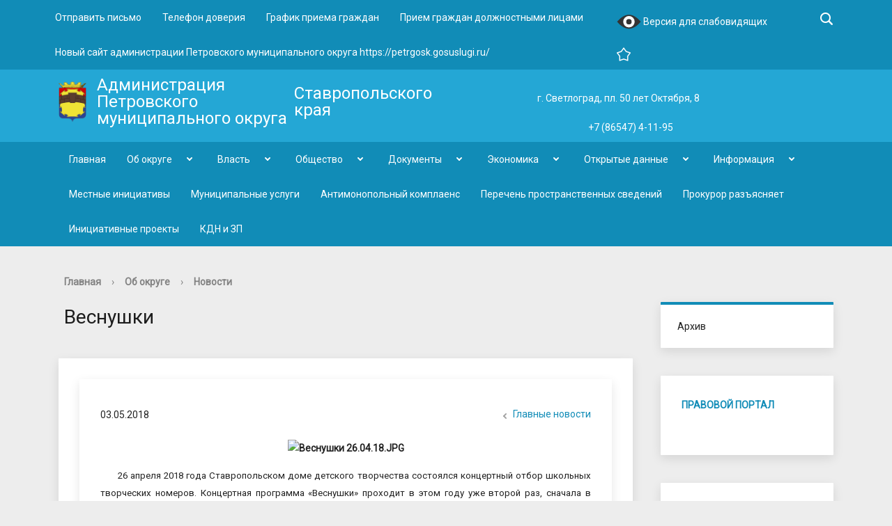

--- FILE ---
content_type: text/html; charset=UTF-8
request_url: http://petrgosk.ru/ob-okruge/novosti/1459/
body_size: 17027
content:

<!DOCTYPE html>
<html>
<head>
	<meta charset="utf-8">
	<title>Веснушки</title>
	<meta http-equiv="X-UA-Compatible" content="IE=edge">
	<meta name="viewport" content="width=device-width, initial-scale=1">
	<meta 
	name="sputnik-verification" 
	content="gBEUTYJkN8MwGhlF"
	/>
	<link rel="icon" href="/bitrix/templates/gos_modern_blue_et/favicon.png">
	<script data-skip-moving="true">
		function loadFont(t,e,n,o){function a(){if(!window.FontFace)return!1;var t=new FontFace("t",'url("data:application/font-woff2,") format("woff2")',{}),e=t.load();try{e.then(null,function(){})}catch(n){}return"loading"===t.status}var r=navigator.userAgent,s=!window.addEventListener||r.match(/(Android (2|3|4.0|4.1|4.2|4.3))|(Opera (Mini|Mobi))/)&&!r.match(/Chrome/);if(!s){var i={};try{i=localStorage||{}}catch(c){}var d="x-font-"+t,l=d+"url",u=d+"css",f=i[l],h=i[u],p=document.createElement("style");if(p.rel="stylesheet",document.head.appendChild(p),!h||f!==e&&f!==n){var w=n&&a()?n:e,m=new XMLHttpRequest;m.open("GET",w),m.onload=function(){m.status>=200&&m.status<400&&(i[l]=w,i[u]=m.responseText,o||(p.textContent=m.responseText))},m.send()}else p.textContent=h}}

		loadFont('OpenSans', '/bitrix/templates/gos_modern_blue_et/opensans.css', '/bitrix/templates/gos_modern_blue_et/opensans-woff2.css');
	</script>

	
	<meta http-equiv="Content-Type" content="text/html; charset=UTF-8" />
<meta name="robots" content="index, follow" />
<meta name="keywords" content="1С-Битрикс, CMS, PHP, bitrix, система управления контентом" />
<meta name="description" content="1С-Битрикс: Управление сайтом" />
<link href="/bitrix/cache/css/et/gos_modern_blue_et/kernel_main/kernel_main.css?158289224036243" type="text/css"   rel="stylesheet" />
<link href="/bitrix/cache/css/et/gos_modern_blue_et/template_381cc66e515c1d36806d5204df65a2b8/template_381cc66e515c1d36806d5204df65a2b8.css?1676028882196063" type="text/css"   data-template-style="true"  rel="stylesheet" />
<script type="text/javascript">if(!window.BX)window.BX={};if(!window.BX.message)window.BX.message=function(mess){if(typeof mess=='object') for(var i in mess) BX.message[i]=mess[i]; return true;};</script>
<script type="text/javascript">(window.BX||top.BX).message({'JS_CORE_LOADING':'Загрузка...','JS_CORE_NO_DATA':'- Нет данных -','JS_CORE_WINDOW_CLOSE':'Закрыть','JS_CORE_WINDOW_EXPAND':'Развернуть','JS_CORE_WINDOW_NARROW':'Свернуть в окно','JS_CORE_WINDOW_SAVE':'Сохранить','JS_CORE_WINDOW_CANCEL':'Отменить','JS_CORE_WINDOW_CONTINUE':'Продолжить','JS_CORE_H':'ч','JS_CORE_M':'м','JS_CORE_S':'с','JSADM_AI_HIDE_EXTRA':'Скрыть лишние','JSADM_AI_ALL_NOTIF':'Показать все','JSADM_AUTH_REQ':'Требуется авторизация!','JS_CORE_WINDOW_AUTH':'Войти','JS_CORE_IMAGE_FULL':'Полный размер'});</script>
<script type="text/javascript">(window.BX||top.BX).message({'LANGUAGE_ID':'ru','FORMAT_DATE':'DD.MM.YYYY','FORMAT_DATETIME':'DD.MM.YYYY HH:MI:SS','COOKIE_PREFIX':'BITRIX_SM','SERVER_TZ_OFFSET':'10800','SITE_ID':'et','SITE_DIR':'/','USER_ID':'','SERVER_TIME':'1768760171','USER_TZ_OFFSET':'0','USER_TZ_AUTO':'Y','bitrix_sessid':'58b5f250eef375e9f170e5e97d73cc63'});</script>


<script type="text/javascript"  src="/bitrix/cache/js/et/gos_modern_blue_et/kernel_main/kernel_main.js?1658238214372479"></script>
<script type="text/javascript">BX.setJSList(['/bitrix/js/main/core/core.js','/bitrix/js/main/core/core_ajax.js','/bitrix/js/main/core/core_window.js','/bitrix/js/main/core/core_popup.js','/bitrix/js/main/utils.js','/bitrix/js/main/core/core_date.js','/bitrix/js/main/json/json2.min.js','/bitrix/js/main/core/core_ls.js','/bitrix/js/main/core/core_tooltip.js','/bitrix/js/main/rating_like.js','/bitrix/js/main/core/core_fx.js','/bitrix/js/main/core/core_timer.js','/bitrix/js/main/dd.js','/bitrix/js/main/session.js','/bitrix/js/main/core/core_dd.js','/bitrix/templates/gos_modern_blue_et/js/-jquery.min.js','/bitrix/templates/gos_modern_blue_et/js/js.cookie.min.js','/bitrix/templates/gos_modern_blue_et/js/jquery.formstyler.min.js','/bitrix/templates/gos_modern_blue_et/js/jquery.matchHeight-min.js','/bitrix/templates/gos_modern_blue_et/js/jquery.mobileNav.min.js','/bitrix/templates/gos_modern_blue_et/js/jquery.tabsToSelect.min.js','/bitrix/templates/gos_modern_blue_et/js/owl.carousel.min.js','/bitrix/templates/gos_modern_blue_et/js/perfect-scrollbar.jquery.min.js','/bitrix/templates/gos_modern_blue_et/js/responsive-tables.js','/bitrix/templates/gos_modern_blue_et/js/special_version.js','/bitrix/templates/gos_modern_blue_et/js/main.js','/bitrix/templates/gos_modern_blue_et/js/cronsoft.js','/bitrix/components/bitrix/search.title/script.js']); </script>
<script type="text/javascript">BX.setCSSList(['/bitrix/js/main/core/css/core.css','/bitrix/js/main/core/css/core_popup.css','/bitrix/js/main/core/css/core_date.css','/bitrix/js/main/core/css/core_tooltip.css','/bitrix/templates/gos_modern_blue_et/special_version.css','/bitrix/templates/gos_modern_blue_et/styles.css','/bitrix/templates/gos_modern_blue_et/template_styles.css']); </script>
<script type="text/javascript">
					(function () {
						"use strict";

						var counter = function ()
						{
							var cookie = (function (name) {
								var parts = ("; " + document.cookie).split("; " + name + "=");
								if (parts.length == 2) {
									try {return JSON.parse(decodeURIComponent(parts.pop().split(";").shift()));}
									catch (e) {}
								}
							})("BITRIX_CONVERSION_CONTEXT_et");

							if (cookie && cookie.EXPIRE >= BX.message("SERVER_TIME"))
								return;

							var request = new XMLHttpRequest();
							request.open("POST", "/bitrix/tools/conversion/ajax_counter.php", true);
							request.setRequestHeader("Content-type", "application/x-www-form-urlencoded");
							request.send(
								"SITE_ID="+encodeURIComponent("et")+
								"&sessid="+encodeURIComponent(BX.bitrix_sessid())+
								"&HTTP_REFERER="+encodeURIComponent(document.referrer)
							);
						};

						if (window.frameRequestStart === true)
							BX.addCustomEvent("onFrameDataReceived", counter);
						else
							BX.ready(counter);
					})();
				</script>



<script type="text/javascript"  src="/bitrix/cache/js/et/gos_modern_blue_et/template_29ef2e2cfcfff6c1df25a41577237c8a/template_29ef2e2cfcfff6c1df25a41577237c8a.js?1582889188214373"></script>
<script type="text/javascript">var _ba = _ba || []; _ba.push(["aid", "97e0e7e45e3a040b712720d67b3d0af7"]); _ba.push(["host", "petrgosk.ru"]); (function() {var ba = document.createElement("script"); ba.type = "text/javascript"; ba.async = true;ba.src = (document.location.protocol == "https:" ? "https://" : "http://") + "bitrix.info/ba.js";var s = document.getElementsByTagName("script")[0];s.parentNode.insertBefore(ba, s);})();</script>



<link href="https://fonts.googleapis.com/css?family=Roboto&amp;subset=cyrillic" rel="stylesheet"> 


<!-- Yandex.Metrika counter -->
<script type="text/javascript" >
   (function(m,e,t,r,i,k,a){m[i]=m[i]||function(){(m[i].a=m[i].a||[]).push(arguments)};
   m[i].l=1*new Date();k=e.createElement(t),a=e.getElementsByTagName(t)[0],k.async=1,k.src=r,a.parentNode.insertBefore(k,a)})
   (window, document, "script", "https://mc.yandex.ru/metrika/tag.js", "ym");

   ym(73580662, "init", {
        clickmap:true,
        trackLinks:true,
        accurateTrackBounce:true,
        webvisor:true
   });
</script>
<noscript><div><img src="https://mc.yandex.ru/watch/73580662" style="position:absolute; left:-9999px;" alt="" /></div></noscript>
<!-- /Yandex.Metrika counter -->



<!-- Global site tag (gtag.js) - Google Analytics -->
<script async src="https://www.googletagmanager.com/gtag/js?id=G-DT5045JQ9L"></script>
<script>
  window.dataLayer = window.dataLayer || [];
  function gtag(){dataLayer.push(arguments);}
  gtag('js', new Date());

  gtag('config', 'G-DT5045JQ9L');
</script>



<!-- Google Tag Manager -->
<script>(function(w,d,s,l,i){w[l]=w[l]||[];w[l].push({'gtm.start':
new Date().getTime(),event:'gtm.js'});var f=d.getElementsByTagName(s)[0],
j=d.createElement(s),dl=l!='dataLayer'?'&l='+l:'';j.async=true;j.src=
'https://www.googletagmanager.com/gtm.js?id='+i+dl;f.parentNode.insertBefore(j,f);
})(window,document,'script','dataLayer','GTM-5MTHMBG');</script>
<!-- End Google Tag Manager -->



</head>

 

<body>





<!-- Google Tag Manager (noscript) -->
<noscript><iframe src="https://www.googletagmanager.com/ns.html?id=GTM-5MTHMBG"
height="0" width="0" style="display:none;visibility:hidden"></iframe></noscript>
<!-- End Google Tag Manager (noscript) -->




<div class="mb-hide"></div>
<div class="body-wrapper clearfix">
    <div class="special-settings">
        <div class="container special-panel-container">
            <div class="content">
                <div class="aa-block aaFontsize">
                    <div class="fl-l">Размер:</div>
                    <a class="aaFontsize-small" data-aa-fontsize="small" href="#" title="Уменьшенный размер шрифта">A</a><!--
				 --><a class="aaFontsize-normal a-current" href="#" data-aa-fontsize="normal" title="Нормальный размер шрифта">A</a><!--
				 --><a class="aaFontsize-big" data-aa-fontsize="big" href="#" title="Увеличенный размер шрифта">A</a>
                </div>
                <div class="aa-block aaColor">
                    Цвет:
                    <a class="aaColor-black a-current" data-aa-color="black" href="#" title="Черным по белому"><span>C</span></a><!--
				 --><a class="aaColor-yellow" data-aa-color="yellow" href="#" title="Желтым по черному"><span>C</span></a><!--
				 --><a class="aaColor-blue" data-aa-color="blue" href="#" title="Синим по голубому"><span>C</span></a>
                </div>

                <div class="aa-block aaImage">
                    Изображения
				<span class="aaImage-wrapper">
					<a class="aaImage-on a-current" data-aa-image="on" href="#">Вкл.</a><!--
					 --><a class="aaImage-off" data-aa-image="off" href="#">Выкл.</a>
				</span>
                </div>
                <span class="aa-block"><a href="/site_et/?set-aa=normal" data-aa-off><i class="icon icon-special-version"></i> Обычная версия сайта</a></span>
            </div>
        </div> <!-- .container special-panel-container -->
    </div> <!-- .special-settings -->

	<header>





		<div class="container container-top-header">
			<div class="content">
				 				<div class="col col-mb-hide col-10 col-dt-10 col-ld-10">
					    <div class="top-header-nav">
        <ul class="">
                                                <li><a href="/pryamaya-svyaz/">Отправить письмо</a></li>
                                                                        <li><a href="/telefon-doveriya/">Телефон доверия</a></li>
                                                                        <li><a href="/grafik-priema-grazhdan/">График приема граждан</a></li>
                                                                        <li><a href="/priem-grazhdan-dolzhnostnymi-litsami">Прием граждан должностными лицами</a></li>
                                                                        <li><a href="https://petrgosk.gosuslugi.ru/">Новый сайт администрации Петровского муниципального округа                https://petrgosk.gosuslugi.ru/</a></li>
                                                </ul>
    </div>
				</div>

				<div class="col col-mb-7 col-2 col-dt-2">
						<span class="aa-hide" itemprop="Copy">
                        <a class="fl-r top-header-link ta-center" href="/site_et/?set-aa=special" data-aa-on><img src="/bitrix/templates/gos_modern_blue_et/eye-icon.svg" width="35" height="35">

                        Версия для слабовидящих</a></span>

						<div class="search-block fl-r">
							<div class="search-button"><i class="icon icon-search" title='Поиск по сайту'></i> <span class="col-mb-hide col-hide col-dt-hide"></span></div>
                            
<div class="container container-search">
    <div class="content">
        <div class="col col-mb-12" id="searchTitle">
	        <form action="/site_et/search/index.php">
                <div class="search-form-block">
                    <i class="icon icon-search-white"></i>
                    <div class="search-close-button"><i class="icon icon-close"></i></div>
                    <div class="ov-h">
                        <input id="title-search-input" class="search-input" type="text" name="q" autocomplete="off">
                    </div>
                </div>
            </form>
            <div class="search-suggestions">
                <a href="#" class="btn btn-cta">Все результаты</a>
            </div>
        </div>
    </div>
</div>

<script>

function JCTitleSearchModern(arParams)
{
	var _this = this;

	this.arParams = {
		'AJAX_PAGE': arParams.AJAX_PAGE,
		'CONTAINER_ID': arParams.CONTAINER_ID,
		'INPUT_ID': arParams.INPUT_ID,
		'MIN_QUERY_LEN': parseInt(arParams.MIN_QUERY_LEN)
	};
	if(arParams.WAIT_IMAGE)
		this.arParams.WAIT_IMAGE = arParams.WAIT_IMAGE;
	if(arParams.MIN_QUERY_LEN <= 0)
		arParams.MIN_QUERY_LEN = 1;

	this.cache = [];
	this.cache_key = null;

	this.startText = '';
	this.currentRow = -1;
	this.RESULT = null;
	this.CONTAINER = null;
	this.INPUT = null;
	this.WAIT = null;

	this.ShowResult = function(result)
	{
		var suggestions = document.getElementsByClassName('search-suggestions');
		suggestions[0].innerHTML = result;
	}

	this.onKeyPress = function(keyCode)
	{
		var tbl = BX.findChild(_this.RESULT, {'tag':'div','class':'search-result'}, true);
		if(!tbl)
			return false;

		var cnt = tbl.rows.length;

		switch (keyCode)
		{
			case 27: // escape key - close search div
				_this.RESULT.style.display = 'none';
				_this.currentRow = -1;
				_this.UnSelectAll();
				return true;

			case 40: // down key - navigate down on search results
				if(_this.RESULT.style.display == 'none')
					_this.RESULT.style.display = 'block';

				var first = -1;
				for(var i = 0; i < cnt; i++)
				{
					if(!BX.findChild(tbl.rows[i], {'class':'title-search-separator'}, true))
					{
						if(first == -1)
							first = i;

						if(_this.currentRow < i)
						{
							_this.currentRow = i;
							break;
						}
						else if(tbl.rows[i].className == 'title-search-selected')
						{
							tbl.rows[i].className = '';
						}
					}
				}

				if(i == cnt && _this.currentRow != i)
					_this.currentRow = first;

				tbl.rows[_this.currentRow].className = 'title-search-selected';
				return true;

			case 38: // up key - navigate up on search results
				if(_this.RESULT.style.display == 'none')
					_this.RESULT.style.display = 'block';

				var last = -1;
				for(var i = cnt-1; i >= 0; i--)
				{
					if(!BX.findChild(tbl.rows[i], {'class':'title-search-separator'}, true))
					{
						if(last == -1)
							last = i;

						if(_this.currentRow > i)
						{
							_this.currentRow = i;
							break;
						}
						else if(tbl.rows[i].className == 'title-search-selected')
						{
							tbl.rows[i].className = '';
						}
					}
				}

				if(i < 0 && _this.currentRow != i)
					_this.currentRow = last;

				tbl.rows[_this.currentRow].className = 'title-search-selected';
				return true;

			case 13: // enter key - choose current search result
				if(_this.RESULT.style.display == 'block')
				{
					for(var i = 0; i < cnt; i++)
					{
						if(_this.currentRow == i)
						{
							if(!BX.findChild(tbl.rows[i], {'class':'title-search-separator'}, true))
							{
								var a = BX.findChild(tbl.rows[i], {'tag':'a'}, true);
								if(a)
								{
									window.location = a.href;
									return true;
								}
							}
						}
					}
				}
				return false;
		}

		return false;
	}

	this.onTimeout = function()
	{
		_this.onChange(function(){
			setTimeout(_this.onTimeout, 500);
		});
	}

	this.onChange = function(callback)
	{
		if(_this.INPUT.value != _this.oldValue && _this.INPUT.value != _this.startText)
		{
			_this.oldValue = _this.INPUT.value;
			if(_this.INPUT.value.length >= _this.arParams.MIN_QUERY_LEN)
			{
				_this.cache_key = _this.arParams.INPUT_ID + '|' + _this.INPUT.value;
				if(_this.cache[_this.cache_key] == null)
				{
					if(_this.WAIT)
					{
						var pos = BX.pos(_this.INPUT);
						var height = (pos.bottom - pos.top)-2;
						_this.WAIT.style.top = (pos.top+1) + 'px';
						_this.WAIT.style.height = height + 'px';
						_this.WAIT.style.width = height + 'px';
						_this.WAIT.style.left = (pos.right - height + 2) + 'px';
						_this.WAIT.style.display = 'block';
					}

					BX.ajax.post(
						_this.arParams.AJAX_PAGE,
						{
							'ajax_call':'y',
							'INPUT_ID':_this.arParams.INPUT_ID,
							'q':_this.INPUT.value,
							'l':_this.arParams.MIN_QUERY_LEN
						},
						function(result)
						{
							_this.cache[_this.cache_key] = result;
							_this.ShowResult(result);
							_this.currentRow = -1;
							_this.EnableMouseEvents();
							if(_this.WAIT)
								_this.WAIT.style.display = 'none';
							if (!!callback)
								callback();
						}
					);
					return;
				}
				else
				{
					_this.ShowResult(_this.cache[_this.cache_key]);
					_this.currentRow = -1;
					_this.EnableMouseEvents();
				}
			}
			else
			{
				_this.RESULT.style.display = 'none';
				_this.currentRow = -1;
				_this.UnSelectAll();
			}
		}
		if (!!callback)
			callback();
	}

	this.UnSelectAll = function()
	{
		var tbl = BX.findChild(_this.RESULT, {'tag':'div','class':'search-result'}, true);
		if(tbl)
		{
			var cnt = tbl.rows.length;
			for(var i = 0; i < cnt; i++)
				tbl.rows[i].className = '';
		}
	}

	this.EnableMouseEvents = function()
	{
		var tbl = BX.findChild(_this.RESULT, {'tag':'div','class':'search-result'}, true);
		if(tbl)
		{
			var cnt = tbl.rows.length;
			for(var i = 0; i < cnt; i++)
				if(!BX.findChild(tbl.rows[i], {'class':'title-search-separator'}, true))
				{
					tbl.rows[i].id = 'row_' + i;
					tbl.rows[i].onmouseover = function (e) {
						if(_this.currentRow != this.id.substr(4))
						{
							_this.UnSelectAll();
							this.className = 'title-search-selected';
							_this.currentRow = this.id.substr(4);
						}
					};
					tbl.rows[i].onmouseout = function (e) {
						this.className = '';
						_this.currentRow = -1;
					};
				}
		}
	}

	this.onFocusLost = function(hide)
	{
		setTimeout(function(){_this.RESULT.style.display = 'none';}, 250);
	}

	this.onFocusGain = function()
	{
		if(_this.RESULT.innerHTML.length)
			_this.ShowResult();
	}

	this.onKeyDown = function(e)
	{
		if(!e)
			e = window.event;

		if (_this.RESULT.style.display == 'block')
		{
			if(_this.onKeyPress(e.keyCode))
				return BX.PreventDefault(e);
		}
	}

	this.Init = function()
	{
		this.CONTAINER = document.getElementById(this.arParams.CONTAINER_ID);
		this.RESULT = document.body.appendChild(document.createElement("DIV"));
		this.RESULT.className = 'search-suggestions';
		this.INPUT = document.getElementById(this.arParams.INPUT_ID);
		this.startText = this.oldValue = this.INPUT.value;
		BX.bind(this.INPUT, 'focus', function() {_this.onFocusGain()});
		BX.bind(this.INPUT, 'blur', function() {_this.onFocusLost()});

		if(BX.browser.IsSafari() || BX.browser.IsIE())
			this.INPUT.onkeydown = this.onKeyDown;
		else
			this.INPUT.onkeypress = this.onKeyDown;

		if(this.arParams.WAIT_IMAGE)
		{
			this.WAIT = document.body.appendChild(document.createElement("DIV"));
			this.WAIT.style.backgroundImage = "url('" + this.arParams.WAIT_IMAGE + "')";
			if(!BX.browser.IsIE())
				this.WAIT.style.backgroundRepeat = 'none';
			this.WAIT.style.display = 'none';
			this.WAIT.style.position = 'absolute';
			this.WAIT.style.zIndex = '1100';
		}

		BX.bind(this.INPUT, 'bxchange', function() {_this.onChange()});
	}

	BX.ready(function (){_this.Init(arParams)});
}

	BX.ready(function(){
		new JCTitleSearchModern({
			'AJAX_PAGE' : '/ob-okruge/novosti/1459/',
			'CONTAINER_ID': 'searchTitle',
			'INPUT_ID': 'title-search-input',
			'MIN_QUERY_LEN': 2
		});
	});
</script>
						</div>
                       
                        <a class="fl-r top-header-link" href="/" rel="sidebar" onclick='add_favorite(a);return false;' title='petrgosk.ru'>
                        <i title='Добавить сайт в избранное' class="icon favorite"></i></a>
					</div>
				</div> <!-- .col col-mb-7 col-2 col-dt-2 -->
			</div> <!-- .content -->
		</div> <!-- .container container-top-header -->

		<div class="container container-white container-blue pt10 pb10">
			<div class="content">
				<div class="col col-mb-12 col-dt-6">
                    <a href="/" class="logo">
                        <img src="/bitrix/templates/gos_modern_blue_et/logo.png" />
                        <div>
	 Администрация Петровского муниципального округа
</div>
<div>
	 Ставропольского края
</div>                    </a>
				</div> <!-- .col col-mb-12 col-dt-6 col-margin-bottom -->
				<div class="col col-mb-12 col-6 col-dt-4 mt20 right">
                    г. Светлоград, пл. 50 лет Октября, 8                    				</div> <!-- .col col-mb-12 col-6 col-dt-3 mt10 col-margin-bottom -->
				<div class="col col-mb-12 col-6 col-dt-2 mt20 right">
                    +7 (86547) 4-11-95                    				</div> <!-- .col col-mb-12 col-6 col-dt-3 mt10 col-margin-bottom -->
			</div> <!-- .content -->
		</div> <!-- .container container-white pt10 -->

		<div class="container container-top-navigation">
			<div class="content">
				<div class="col col-mb-hide col-12">
					<div class="top-nav-block">
                        <ul id="menu2">


    
    

                                            <li>
                    <a href="/" class="root-item">
                        Главная                    </a>
                 </li>
            
    
    

    
    
	                           <li class="parent">
				   <a tabindex="1" href="/ob-okruge/">Об округе</a>
				                       <div class="second-level container">
                                                            <ul class="clearfix second_m">
										        
    
    

    
    

                                            <li>
                    <a href="/ob-okruge/anonsy/" class="">
                        Анонсы                    </a>
                </li>
            
    
    

    
    
	                        <li  class="parent"><a class='' href="/ob-okruge/novosti/">Главные новости<span></span></a>
                <ul class='third_m'>
        
    
    

    
    

                                            <li>
                    <a href="/ob-okruge/novosti/arkhiv/" class="">
                        Архив                    </a>
                </li>
            
    
    

                </ul></li>    
    

                                            <li>
                    <a href="/ob-okruge/obyavleniya/" class="">
                        Объявления                    </a>
                </li>
            
    
    

    
    

                                            <li>
                    <a href="/ob-okruge/novosti-sporta/" class="">
                        Новости спорта                    </a>
                </li>
            
    
    

    
    

                                            <li>
                    <a href="/ob-okruge/obekty-kulturnogo-naslediya/" class="">
                        Объекты культурного наследия                    </a>
                </li>
            
    
    

    
    

                                            <li>
                    <a href="/ob-okruge/istoricheskaya-spravka/" class="">
                        Историческая справка                    </a>
                </li>
            
    
    

    
    

                                            <li>
                    <a href="/ob-okruge/selskie-okruga-poseleniya/" class="">
                        Населенные пункты Петровского городского округа                    </a>
                </li>
            
    
    

    
    

                                            <li>
                    <a href="/ob-okruge/osnovnye-pokazateli/" class="">
                        Основные показатели                    </a>
                </li>
            
    
    

    
    

                                            <li>
                    <a href="/ob-okruge/simvolika/" class="">
                        Символика                    </a>
                </li>
            
    
    

                </ul></li>    
    
	                           <li class="parent">
				   <a tabindex="1" href="/vlast/">Власть</a>
				                       <div class="second-level container">
                                                            <ul class="clearfix second_m">
										        
    
    

    
    
	                        <li class="parent"><a class='' href="/vlast/glava-okruga/">Глава округа<span></span></a>
                <ul class='third_m'>
        
    
    

    
    

                                            <li>
                    <a href="/vlast/glava-okruga/arkhiv/" class="">
                        Архив                    </a>
                </li>
            
    
    

    
    

                                            <li>
                    <a href="/vlast/glava-okruga/doklady-otchety-glavy-okruga.php" class="">
                        Доклады. Отчеты главы округа                    </a>
                </li>
            
    
    

                </ul></li>    
    

                                            <li>
                    <a href="/vlast/zamestiteli-glavy/" class="">
                        Заместители главы                    </a>
                </li>
            
    
    

    
    
	                        <li class="parent"><a class='' href="/vlast/administratsiya-okruga/">Администрация округа<span></span></a>
                <ul class='third_m'>
        
    
    

    
    

                                            <li>
                    <a href="/vlast/administratsiya-okruga/struktura-administratsii/" class="">
                        Структура администрации                    </a>
                </li>
            
    
    

    
    

                                            <li>
                    <a href="/vlast/administratsiya-okruga/otdely-i-upravleniya-administratsii/" class="">
                        Отделы и управления администрации                    </a>
                </li>
            
    
    

    
    

                                            <li>
                    <a href="/vlast/administratsiya-okruga/polnomochiya-zadachi-i-funktsii/" class="">
                        Полномочия, задачи и функции                    </a>
                </li>
            
    
    

    
    

                                            <li>
                    <a href="/vlast/administratsiya-okruga/raspredelenie-obyazannostey/" class="">
                        Распределение обязанностей                    </a>
                </li>
            
    
    

    
    

                                            <li>
                    <a href="/vlast/administratsiya-okruga/podvedomstvennye-organizatsii/" class="">
                        Подведомственные организации                    </a>
                </li>
            
    
    

    
    

                                            <li>
                    <a href="/vlast/administratsiya-okruga/plan-meropriyatiy/" class="">
                        План мероприятий                    </a>
                </li>
            
    
    

                </ul></li>    
    

                                            <li>
                    <a href="/vlast/zasedaniya-administratsii.php" class="">
                        Заседания администрации                    </a>
                </li>
            
    
    

    
    

                                            <li>
                    <a href="/vlast/munitsipalnyy-kontrol/" class="">
                        Муниципальный контроль                    </a>
                </li>
            
    
    

    
    

                                            <li>
                    <a href="/vlast/proverki/" class="">
                        Планы проверок. Результаты проверок                    </a>
                </li>
            
    
    

    
    
	                        <li class="parent"><a class='' href="/vlast/sovet-deputatov/">Совет депутатов <span></span></a>
                <ul class='third_m'>
        
    
    

    
    

                                            <li>
                    <a href="/vlast/sovet-deputatov/provedenie-nezavisimoy-antikorruptsionnoy-ekspertizy" class="">
                        Проведение независимой антикоррупционной экспертизы                    </a>
                </li>
            
    
    

    
    

                                            <li>
                    <a href="/vlast/sovet-deputatov/publichnye-slushaniya-po-proektam-resheniy/" class="">
                        Публичные слушания по проектам решений                    </a>
                </li>
            
    
    

    
    

                                            <li>
                    <a href="/vlast/sovet-deputatov/deputaty/" class="">
                        Депутаты                    </a>
                </li>
            
    
    

    
    

                                            <li>
                    <a href="/vlast/sovet-deputatov/normativnye-pravovye-akty/" class="">
                        Нормативные правовые акты                    </a>
                </li>
            
    
    

    
    

                                            <li>
                    <a href="/vlast/sovet-deputatov/zasedaniya-soveta-deputatov-petrovskogo-gorodskogo-okruga-stavropolskogo-kraya/" class="">
                        Заседания Совета депутатов Петровского городского округа Ставропольского края                    </a>
                </li>
            
    
    

    
    

                                            <li>
                    <a href="/vlast/sovet-deputatov/resheniya-soveta-deputatov-petrovskogo-gorodskogo-okruga-stavropolskogo-kraya/" class="">
                        Решения Совета депутатов Петровского городского округа Ставропольского края                    </a>
                </li>
            
    
    

    
    

                                            <li>
                    <a href="/vlast/sovet-deputatov/antikorruptsionnaya-deyatelnost/" class="">
                        Антикоррупционная деятельность                    </a>
                </li>
            
    
    

    
    

                                            <li>
                    <a href="/vlast/sovet-deputatov/svedeniya-o-dokhodakh/" class="">
                        Сведения о доходах                    </a>
                </li>
            
    
    

    
    

                                            <li>
                    <a href="/vlast/sovet-deputatov/arkhiv/" class="">
                        Архив                    </a>
                </li>
            
    
    

                </ul></li>    
    
	                        <li class="parent"><a class='' href="/vlast/kontrolno-schetnaya-palata/">Контрольно-счетная палата<span></span></a>
                <ul class='third_m'>
        
    
    

    
    

                                            <li>
                    <a href="/vlast/kontrolno-schetnaya-palata/arkhiv/" class="">
                        Архив                    </a>
                </li>
            
    
    

                </ul></li>    
    

                                            <li>
                    <a href="/vlast/otkrytoe-pravitelstvo.php" class="">
                        Открытое правительство                    </a>
                </li>
            
    
    

    
    

                                            <li>
                    <a href="/vlast/territorialnaya-izbiratelnaya-komissiya/" class="">
                        Территориальная избирательная комиссия                    </a>
                </li>
            
    
    

                </ul></li>    
    
	                           <li class="parent">
				   <a tabindex="1" href="/obshchestvo/">Общество</a>
				                       <div class="second-level container">
                                                            <ul class="clearfix second_m">
										        
    
    

    
    
	                        <li class="parent"><a class='' href="/obshchestvo/sotsialnaya-sfera/">Социальная сфера<span></span></a>
                <ul class='third_m'>
        
    
    

    
    

                                            <li>
                    <a href="/obshchestvo/sotsialnaya-sfera/voenno-patrioticheskoe-vospitanie/" class="">
                        Военно-патриотическое воспитание                    </a>
                </li>
            
    
    

    
    

                                            <li>
                    <a href="/obshchestvo/sotsialnaya-sfera/sotsialnaya-zashchita-naseleniya/" class="">
                        Социальная защита населения. Охрана труда                    </a>
                </li>
            
    
    

    
    

                                            <li>
                    <a href="/obshchestvo/sotsialnaya-sfera/sotsialnoe-partnyerstvo.php" class="">
                        Социальное партнёрство                    </a>
                </li>
            
    
    

    
    

                                            <li>
                    <a href="/obshchestvo/koordinatsionnye-i-soveshchatelnye-organy/komissiya-po-delam-nesovershennoletnikh-pgo/index.php" class="">
                        Комиссия по делам несовершеннолетних                    </a>
                </li>
            
    
    

    
    

                                            <li>
                    <a href="/obshchestvo/sotsialnaya-sfera/molodezhnaya-politika/" class="">
                        Молодежная политика                    </a>
                </li>
            
    
    

    
    

                                            <li>
                    <a href="/obshchestvo/sotsialnaya-sfera/vserossiyskiy-konkurs-goroda-dlya-detey/" class="">
                        Всероссийский конкурс "Города для детей"                    </a>
                </li>
            
    
    

    
    

                                            <li>
                    <a href="/obshchestvo/sotsialnaya-sfera/realizatsiya-innovatsionnogo-sotsialnogo-proekta-vmeste/" class="">
                        Реализация инновационного социального проекта "Вместе"                    </a>
                </li>
            
    
    

    
    

                                            <li>
                    <a href="/obshchestvo/sotsialnaya-sfera/sportivnaya-zhizn/" class="">
                        Спортивная жизнь                    </a>
                </li>
            
    
    

    
    

                                            <li>
                    <a href="/obshchestvo/sotsialnaya-sfera/obshchestvennyy-sovet/" class="">
                        Общественный совет                    </a>
                </li>
            
    
    

    
    

                                            <li>
                    <a href="/obshchestvo/sotsialnaya-sfera/zdravookhranenie/" class="">
                        Здравоохранение                    </a>
                </li>
            
    
    

    
    

                                            <li>
                    <a href="/obshchestvo/sotsialnaya-sfera/obrazovanie/" class="">
                        Образование                    </a>
                </li>
            
    
    

    
    

                                            <li>
                    <a href="/obshchestvo/sotsialnaya-sfera/kultura/" class="">
                        Культура                    </a>
                </li>
            
    
    

    
    

                                            <li>
                    <a href="/obshchestvo/sotsialnaya-sfera/upolnomochennyy-po-pravam-rebenka/" class="">
                        Уполномоченный по правам ребенка                    </a>
                </li>
            
    
    

    
    

                                            <li>
                    <a href="/obshchestvo/sotsialnaya-sfera/vserossiyskaya-perepis-2021g/" class="">
                        Всероссийская перепись - 2021                    </a>
                </li>
            
    
    

    
    

                                            <li>
                    <a href="/obshchestvo/sotsialnaya-sfera/voprosy-i-predlozheniya-po-problemam-protivodeystviya-nezakonnomu-oborotu-i-potrebleniyu-narkotikov/" class="">
                        Вопросы и предложения по проблемам противодействия незаконному обороту и потреблению наркотиков                    </a>
                </li>
            
    
    

                </ul></li>    
    

                                            <li>
                    <a href="/obshchestvo/bezopasnost/" class="">
                        Безопасность. Защита от ЧС                    </a>
                </li>
            
    
    

    
    

                                            <li>
                    <a href="/obshchestvo/kadrovoe-obespechenie/" class="">
                        Кадровое обеспечение                    </a>
                </li>
            
    
    

    
    

                                            <li>
                    <a href="/obshchestvo/pravovoe-obespechenie/" class="">
                        Правовое обеспечение                    </a>
                </li>
            
    
    

    
    

                                            <li>
                    <a href="/obshchestvo/koordinatsionnye-i-soveshchatelnye-organy/" class="">
                        Координационные и совещательные органы                    </a>
                </li>
            
    
    

    
    

                                            <li>
                    <a href="/obshchestvo/formirovanie-sovremennoy-gorodskoy-sredy/" class="">
                        Формирование современной городской среды                    </a>
                </li>
            
    
    

    
    

                                            <li>
                    <a href="/obshchestvo/dorogi-i-transport/" class="">
                        Дороги и транспорт                    </a>
                </li>
            
    
    

    
    

                                            <li>
                    <a href="/obshchestvo/arkhitektura-i-gradostroitelstvo/" class="">
                        Архитектура и градостроительство                    </a>
                </li>
            
    
    

    
    

                                            <li>
                    <a href="/obshchestvo/zhkkh-/" class="">
                        Муниципальное хозяйство                    </a>
                </li>
            
    
    

    
    

                                            <li>
                    <a href="/obshchestvo/selskoe-khozyaystvo/" class="">
                        Сельское хозяйство. Охрана окружающей среды                    </a>
                </li>
            
    
    

    
    

                                            <li>
                    <a href="/obshchestvo/zhilishchnyy-uchet-stroitelstvo-munitsipalnyy-kontrol/" class="">
                        Жилищный учет, строительство, контроль                    </a>
                </li>
            
    
    

    
    

                                            <li>
                    <a href="/obshchestvo/meropriyatiya-po-ranee-uchtennym-obektam-nedvizhimosti/" class="">
                        Мероприятия по ранее учтенным объектам недвижимости                    </a>
                </li>
            
    
    

    
    

                                            <li>
                    <a href="/obshchestvo/arkhivnoe-delo-/" class="">
                        Архивное дело...                    </a>
                </li>
            
    
    

    
    

                                            <li>
                    <a href="/obshchestvo/opeka-popechitelstvo.php" class="">
                        Опека, попечительство                    </a>
                </li>
            
    
    

    
    

                                            <li>
                    <a href="/obshchestvo/zemlya-i-imushchestvo/" class="">
                        Земля и имущество                    </a>
                </li>
            
    
    

    
    

                                            <li>
                    <a href="/obshchestvo/obshchestvennye-organizatsii/" class="">
                        Общественные организации                    </a>
                </li>
            
    
    

    
    

                                            <li>
                    <a href="/obshchestvo/doska-pocheta/" class="">
                        Доска почета                    </a>
                </li>
            
    
    

    
    

                                            <li>
                    <a href="/obshchestvo/informatsionnye-sistemy/" class="">
                        Информационные системы                    </a>
                </li>
            
    
    

                </ul></li>    
    
	                           <li class="parent">
				   <a tabindex="1" href="/dokumenty/">Документы</a>
				                       <div class="second-level container">
                                                            <ul class="clearfix second_m">
										        
    
    

    
    

                                            <li>
                    <a href="/dokumenty/ustav/" class="">
                        Устав                    </a>
                </li>
            
    
    

    
    

                                            <li>
                    <a href="/dokumenty/polozheniya/" class="">
                        Положения                    </a>
                </li>
            
    
    

    
    

                                            <li>
                    <a href="/dokumenty/reglament-administratsii-okruga/" class="">
                        Регламент администрации                    </a>
                </li>
            
    
    

    
    

                                            <li>
                    <a href="/dokumenty/personalnye-dannye-polozhenie/" class="">
                        Персональные данные                    </a>
                </li>
            
    
    

    
    

                                            <li>
                    <a href="/dokumenty/spetsialnaya-otsenka-usloviy-truda-/" class="">
                        Специальная оценка условий труда                    </a>
                </li>
            
    
    

    
    

                                            <li>
                    <a href="/dokumenty/postanovleniya/" class="">
                        Постановления                    </a>
                </li>
            
    
    

    
    

                                            <li>
                    <a href="/dokumenty/rasporyazheniya/" class="">
                        Распоряжения                    </a>
                </li>
            
    
    

    
    

                                            <li>
                    <a href="/dokumenty/proekty/" class="">
                        Проекты. Антикоррупционная экспертиза                    </a>
                </li>
            
    
    

    
    

                                            <li>
                    <a href="/dokumenty/resheniya/" class="">
                        Решения                    </a>
                </li>
            
    
    

    
    

                                            <li>
                    <a href="/dokumenty/nezavisimaya-ekspertiza-proektov-npa/" class="">
                        Независимая экспертиза проектов НПА                    </a>
                </li>
            
    
    

    
    

                                            <li>
                    <a href="/dokumenty/obshchestvennye-obsuzhdeniya-proektov-strategicheskogo-planirovaniya/" class="">
                        Общественные обсуждения проектов документов стратегического планирования                    </a>
                </li>
            
    
    

    
    

                                            <li>
                    <a href="/dokumenty/obshchestvennye-obsuzhdeniya-proektov-programm-profilaktiki-riskov-prichineniya-vreda-ushcherba-okhr/" class="">
                        Общественные обсуждения проектов программ профилактики рисков причинения вреда (ущерба) охраняемым законом ценностям                    </a>
                </li>
            
    
    

    
    

                                            <li>
                    <a href="/dokumenty/obshchestvennye-obsuzhdeniya-proektov-normativno-pravovykh-aktov-ob-utverzhdenii-form-proverochnykh-/" class="">
                        Общественные обсуждения проектов нормативно правовых актов об утверждении форм проверочных листов                    </a>
                </li>
            
    
    

    
    

                                            <li>
                    <a href="/dokumenty/otsenka-reguliruyushchego-vozdeystviya-i-ekspertiza-npa/" class="">
                        Оценка регулирующего воздействия и экспертиза НПА                    </a>
                </li>
            
    
    

    
    

                                            <li>
                    <a href="/dokumenty/poryadok-obzhalovaniya-pravovykh-aktov-i-inykh-resheniy/" class="">
                        Порядок обжалования правовых актов и иных решений                    </a>
                </li>
            
    
    

    
    

                                            <li>
                    <a href="/dokumenty/tipichnye-narusheniya-zakonodatelstva/" class="">
                        Типичные нарушения законодательства                    </a>
                </li>
            
    
    

    
    

                                            <li>
                    <a href="/dokumenty/deloproizvodstvo/" class="">
                        Делопроизводство                    </a>
                </li>
            
    
    

                </ul></li>    
    
	                           <li class="parent">
				   <a tabindex="1" href="/ekonomika/">Экономика</a>
				                       <div class="second-level container">
                                                            <ul class="clearfix second_m">
										        
    
    

    
    

                                            <li>
                    <a href="/ekonomika/ekonomicheskoe-razvitie/" class="">
                        Экономическое развитие                    </a>
                </li>
            
    
    

    
    

                                            <li>
                    <a href="/ekonomika/investitsionnaya-politika/" class="">
                        Инвестиционный портал / Investment portal                    </a>
                </li>
            
    
    

    
    

                                            <li>
                    <a href="/ekonomika/munitsipalnye-zakupki/" class="">
                        Муниципальные закупки                    </a>
                </li>
            
    
    

    
    

                                            <li>
                    <a href="/ekonomika/antimonopolnyy-komplaens/" class="">
                        Антимонопольный комплаенс                    </a>
                </li>
            
    
    

    
    

                                            <li>
                    <a href="/ekonomika/upravlenie-finansami/" class="">
                        Управление финансами                    </a>
                </li>
            
    
    

    
    

                                            <li>
                    <a href="/ekonomika/maloe-i-srednee-predprinimatelstvo/" class="">
                        Развитие предпринимательства, торговли и потребительского рынка                    </a>
                </li>
            
    
    

    
    

                                            <li>
                    <a href="/ekonomika/maloe-i-srednee-predprinimatelstvo/informatsionnaya-podderzhka/index.php" class="">
                        Информационная поддержка субъектов малого и среднего предпринимательства                    </a>
                </li>
            
    
    

    
    

                                            <li>
                    <a href="/ekonomika/imushchestvennaya-podderzhka-/" class="">
                        Имущественная поддержка субъектов малого и среднего предпринимательства                    </a>
                </li>
            
    
    

    
    
	                        <li class="parent"><a class='' href="/ekonomika/razvitie-konkurentsii/">Развитие конкуренции<span></span></a>
                <ul class='third_m'>
        
    
    

    
    

                                            <li>
                    <a href="/ekonomika/razvitie-konkurentsii/normativno-pravovaya-baza/" class="">
                        Нормативно-правовая база                    </a>
                </li>
            
    
    

    
    

                                            <li>
                    <a href="/ekonomika/razvitie-konkurentsii/informatsionnye-dokumenty/" class="">
                        Внедрение стандарта развития конкуренции                    </a>
                </li>
            
    
    

    
    

                                            <li>
                    <a href="/ekonomika/razvitie-konkurentsii/gospodderzhka-malogo-i-srednego-biznesa/" class="">
                        Информация о деятельности по содействию развитию конкуренции                    </a>
                </li>
            
    
    

                </ul></li>    
    

                                            <li>
                    <a href="/ekonomika/turizm/" class="">
                        Туризм                    </a>
                </li>
            
    
    

                </ul></li>    
    
	                           <li class="parent">
				   <a tabindex="1" href="/otkrytye-dannye/">Открытые данные</a>
				                       <div class="second-level container">
                                                            <ul class="clearfix second_m">
										        
    
    

    
    

                                            <li>
                    <a href="/otkrytye-dannye/arkhiv/" class="">
                        Архив                    </a>
                </li>
            
    
    

                </ul></li>    
    
	                           <li class="parent">
				   <a tabindex="1" href="/informatsiya/">Информация</a>
				                       <div class="second-level container">
                                                            <ul class="clearfix second_m">
										        
    
    

    
    

                                            <li>
                    <a href="/informatsiya/ob-okruge/" class="">
                        Об округе                    </a>
                </li>
            
    
    

    
    

                                            <li>
                    <a href="/informatsiya/gostinitsy-okruga.php" class="">
                        Гостиницы округа                    </a>
                </li>
            
    
    

    
    

                                            <li>
                    <a href="/informatsiya/smi/" class="">
                        СМИ                    </a>
                </li>
            
    
    

    
    

                                            <li>
                    <a href="/informatsiya/kontakty/" class="">
                        Контакты                    </a>
                </li>
            
    
    

    
    

                                            <li>
                    <a href="/informatsiya/plan-meropriyatiy/" class="">
                        План мероприятий                    </a>
                </li>
            
    
    

    
    

                                            <li>
                    <a href="/informatsiya/sotsialnye-seti/" class="">
                        Социальные сети                    </a>
                </li>
            
    
    

    
    

                                            <li>
                    <a href="/informatsiya/o-perekhode-na-tsifrovoe-televidenie/" class="">
                        О переходе на цифровое телевидение                    </a>
                </li>
            
    
    

    
    

                                            <li>
                    <a href="/informatsiya/finansovaya-gramotnost-naseleniya/" class="">
                        Финансовая грамотность                    </a>
                </li>
            
    
    

    
    

                                            <li>
                    <a href="/informatsiya/informatsiya-dlya-grazhdan-osvobodivshikhsya-iz-mest-lisheniya-svobody/" class="">
                        Информация для граждан, освободившихся из мест лишения свободы                    </a>
                </li>
            
    
    

    
    

                                            <li>
                    <a href="/informatsiya/petrovskiy-mezhrayonnyy-sledstvennyy-otdel-/" class="">
                        Петровский межрайонный следственный отдел                    </a>
                </li>
            
    
    

    
    

                                            <li>
                    <a href="/informatsiya/mezhrayonnaya-ifns-3-po-sk-informiruet/" class="">
                        Межрайонная ИФНС № 3 по СК информирует                    </a>
                </li>
            
    
    

    
    

                                            <li>
                    <a href="/informatsiya/prokuratura-informiruet/" class="">
                        Прокурор разъясняет. Прокуратура информирует                    </a>
                </li>
            
    
    

    
    

                                            <li>
                    <a href="/informatsiya/kalendar-sobytiy.php" class="">
                        Календарь государственных праздников                    </a>
                </li>
            
    
    

    
    

                                            <li>
                    <a href="/informatsiya/roskomnadzor-informiruet" class="">
                        Роскомнадзор информирует                    </a>
                </li>
            
    
    

    
    

                                            <li>
                    <a href="/informatsiya/sud-informiruet/" class="">
                        Суд информирует                    </a>
                </li>
            
    
    

                </ul></li>    
    

                                            <li>
                    <a href="/novyy-razdel/" class="root-item">
                        Местные инициативы                    </a>
                 </li>
            
    
    

    
    

                                            <li>
                    <a href="/gosuslugi/gosuslugi-eto-prosto.php" class="root-item">
                        Муниципальные услуги                    </a>
                 </li>
            
    
    

    
    

                                            <li>
                    <a href="/ekonomika/antimonopolnyy-komplaens/" class="root-item">
                        Антимонопольный комплаенс                    </a>
                 </li>
            
    
    

    
    

                                            <li>
                    <a href="/perechen-prostranstvennykh-svedeniy/" class="root-item">
                        Перечень пространственных сведений                    </a>
                 </li>
            
    
    

    
    

                                            <li>
                    <a href="/informatsiya/prokuratura-informiruet/index.php" class="root-item">
                        Прокурор разъясняет                    </a>
                 </li>
            
    
    

    
    

                                            <li>
                    <a href="/initsiativnye-proekty/" class="root-item">
                        Инициативные проекты                    </a>
                 </li>
            
    
    

    
    

                                            <li>
                    <a href="/obshchestvo/koordinatsionnye-i-soveshchatelnye-organy/komissiya-po-delam-nesovershennoletnikh-pgo/index.php" class="root-item">
                        КДН и ЗП                    </a>
                 </li>
            
    
    


</ul>
<div class="menu-clear-left"></div>
					</div> <!-- .top-nav-block -->
				</div> <!-- .col col-mb-hide col-12 -->
			</div>
		</div> <!-- .container container-top-navigation -->

</header>

	
	<div class="container container-main col-margin-top col-margin-bottom">
		<div class="content">












			<div class="col col-mb-12 col-9">
				

				
				<div class="content">

					<div class="col col-12"><div class="breadcrumb"><ul><li><a href="/" title="Главная">Главная</a></li><li><span class="crumb_marker">&rsaquo;</span></li><li><a href="/ob-okruge/" title="Об округе">Об округе</a></li><li><span class="crumb_marker">&rsaquo;</span></li><li><a href="/ob-okruge/novosti/" title="Новости">Новости</a></li></ul></div></div>						<div class="col col-mb-12 col-margin-bottom">
							<h1>Веснушки</h1>
						</div>
				</div>

                <div class="white-box padding-box">                












					<div class='white-box padding-box'>
<div class="news-detail">
    <div class="news-item">
        <div class="clearfix">
            <div class="news-item-date fl-l mt10">03.05.2018</div>            <div class="fl-r"><a href="/ob-okruge/novosti/" class="btn btn-link"><i class="icon icon-arrow-left"></i>Главные новости</a></div>
        </div>
        <div class="news-item-text clearfix">
            			
                            <p><p align="center" style="text-align: center;">
 <a title="Веснушки 26.04.18.JPG" href="/upload/medialibrary/692/Веснушки%2026.04.18.JPG"><img width="454" height="341" title="Веснушки 26.04.18.JPG" alt="Веснушки 26.04.18.JPG" src="/upload/medialibrary/692/Веснушки%2026.04.18.JPG"></a>
</p>
<p align="center" style="text-align: justify;">
	&nbsp;<span style="font-size: 10pt;">&nbsp;&nbsp;&nbsp;&nbsp; 26 апреля 2018 года Ставропольском доме детского творчества состоялся концертный отбор школьных творческих номеров. Концертная программа «Веснушки» проходит в этом году уже второй раз, сначала в каждом муниципальном районе и городском округе (в целях отбора лучших номеров для участия в краевом этапе). </span>
</p>
<span style="font-size: 10pt;"> </span>
<p align="center" style="text-align: justify;">
	<span style="font-size: 10pt;">
	&nbsp;&nbsp;&nbsp;&nbsp;&nbsp; &nbsp;Отобранные сегодня номера будут представлены в ходе предстоящего гала-концерта. В отборочном концерте свои таланты продемонстрировали 5 творческих коллективов из Петровского городского округа. Концертные номера были разделены по жанрам на 2 основные площадки. Ребята из Петровского городского округа выступали в музыкальном жанре, танцевальном и оригинальном. Все выступления были достойны высокой оценки, определить лучших – стало нелегкой задачей. Подведение итогов и церемонию награждения участников решено перенести на другой день. Пока все коллективы ждут результатов, желаем им терпения и побед! </span>
</p>
<span style="font-size: 10pt;"> </span>
<p style="text-align: justify;">
	<span style="font-size: 10pt;"> </span>
</p>
<span style="font-size: 10pt;"> </span>
<p style="text-align: justify;">
	<span style="font-size: 10pt;"> </span>
</p>
<span style="font-size: 10pt;"> </span>
<p style="text-align: justify;">
	<span style="font-size: 10pt;"> </span>
</p>
<span style="font-size: 10pt;"> </span>
<p style="text-align: justify;">
	<span style="font-size: 10pt;">
	Автор статьи и фото София Нагорная </span>
</p></p>
            
            
            
            
        </div>
    </div>
</div><br></div>

</div> <!-- .col col-mb-12 col-9 col-margin-bottom -->


</div>
                                
            
		



		<div class="col col-mb-12 col-3 col-margin-bottom">
					    <div class="white-box col-margin primary-border-box clearfix">
        <div class="sidebar-nav">
            <ul>


                                                                                <li><a   href="/ob-okruge/novosti/arkhiv/">
                                							Архив                                            </a></li>
                                                                                    </ul>
        </div>
    </div>

					

					<div class="col-margin left-image-b-block">
					<!--'start_frame_cache_y0XwfU'-->

<a href="/bitrix/rk.php?id=13&amp;site_id=et&amp;event1=banner&amp;event2=click&amp;event3=1+%2F+%5B13%5D+%5BBOTTOM%5D+%D0%9F%D1%80%D0%B0%D0%B2%D0%BE%D0%B2%D0%BE%D0%B9+%D0%BF%D0%BE%D1%80%D1%82%D0%B0%D0%BB&amp;goto=http%3A%2F%2Fpravo.minjust.ru&amp;af=38ec91202347c07d9aaa8ac60633d8a9" class="col-margin white-box padding-box ta-center d-b">
        <div class="h3">Правовой портал</div>
<img src="/upload/rk/588/3.png" alt="">
        <b class="d-b text-primary"></b>
    </a>
    

<a href="/bitrix/rk.php?id=14&amp;site_id=et&amp;event1=banner&amp;event2=click&amp;event3=1+%2F+%5B14%5D+%5BBOTTOM%5D+%D0%9F%D0%B5%D1%82%D1%80%D0%BE%D0%B2%D1%81%D0%BA%D0%B0%D1%8F+%D0%B7%D0%B5%D0%BC%D0%BB%D1%8F+-+%D1%82%D0%B5%D1%80%D1%80%D0%B8%D1%82%D0%BE%D1%80%D0%B8%D1%8F+%D0%B2%D0%BE%D0%B7%D0%BC%D0%BE%D0%B6%D0%BD%D0%BE%D1%81%D1%82%D0%B5%D0%B9+%D0%B8+%D0%B4%D0%BE%D1%81%D1%82%D0%B8%D0%B6%D0%B5%D0%BD%D0%B8%D0%B9&amp;goto=https%3A%2F%2Frutube.ru%2Fvideo%2Fprivate%2F6efb2872408a4310ac0634c3ee5b5adb%2F%3Fp%3DFEm1q_-iIXlNj0YpM2Roww&amp;af=2721d22f59c24f735f9ff0576b171b1a" class="col-margin white-box padding-box ta-center d-b">
        <div class="h3">Петровская земля - территория возможностей и достижений</div>
<img src="/upload/rk/e1e/Рисунок2.png" alt="Петровская земля - территория возможностей и достижений">
        <b class="d-b text-primary"></b>
    </a>
    <!--'end_frame_cache_y0XwfU'-->                    </div>





                </div> <!-- .col col-mb-12 col-3 col-margin-bottom -->
        </div> <!-- .content -->
    </div> <!-- .container container-main col-margin-top -->

</div> <!-- .body-wrapper clearfix -->

<div class="footer-wrapper">
	<footer class="container container-footer">




 <div class="content footer-menu-content">


<div class="col col-mb-9 col-9">


                                                                    <div class="col col-mb-12 col-4">
                        <ul>
                            <li class="col-margin-bottom">
                                <div class="h4">Интерактивные порталы</div>
                                    <ul>
                                                                                                            <li><a target='_blank' href="http://www.dumask.ru/">Совет депутатов</a></li>
                                                                                                            <li><a target='_blank' href="http://www.stavropol.izbirkom.ru/">Территориальная избирательная комиссия</a></li>
                                                                                                            <li><a target='_blank' href="http://fppsk.ru/ru/">Поддержка предпринимательства</a></li>
                                                                                                            <li><a target='_blank' href="http://www.stavinvest.ru/?page=Formi-gosudarstvennoy-podderzhki-malogo-i-srednego-biznesa">Господдержка малого и среднего бизнеса</a></li>
                                                                                                            <li><a  href="http://portal.stavinvest.ru/">Инвестиционный портал Ставрополья</a></li>
                                                                            </ul></li></ul></div>
                                                            <div class="col col-mb-12 col-4">
                        <ul>
                            <li class="col-margin-bottom">
                                <div class="h4">Посетителям сайта</div>
                                    <ul>
                                                                                                            <li><a  href="/posetitelyam-sayta/kontaktnaya-informatsiya/"></a></li>
                                                                                                            <li><a  href="/posetitelyam-sayta/karta-sayta/">Карта сайта</a></li>
                                                                                                            <li><a target='_blank' href="">Старая версия сайта</a></li>
                                                                                                            <li><a  href="https://rutube.ru/video/private/6efb2872408a4310ac0634c3ee5b5adb/?p=FEm1q_-iIXlNj0YpM2Roww">Видео о Петровской земле</a></li>
                                                                            </ul></li></ul></div>
                                                            <div class="col col-mb-12 col-4">
                        <ul>
                            <li class="col-margin-bottom">
                                <div class="h4">Учреждения и организации Петровского района</div>
                                    <ul>
                                                                                                            <li><a  href="/uchrezhdeniya-i-organizatsii-petrovskogo-rayona/asf/index.php">Аварийно-спасательное формирование</a></li>
                                                                                                            <li><a  href="http://petrgosk.ru/uchrezhdeniya-i-organizatsii-petrovskogo-rayona/mnogofunktsionalnyy-tsentr/index.php">Многофункциональный центр</a></li>
                                                                                                            <li><a  href="/uchrezhdeniya-i-organizatsii-petrovskogo-rayona/mup-pgo-sk-tsentralnyy-rynok">МУП ПГО СК &quot;Центральный рынок&quot;</a></li>
                                                                                                            <li><a  href="/uchrezhdeniya-i-organizatsii-petrovskogo-rayona/pensionnyy-fond/">Социальный Фонд России</a></li>
                                                                                                            <li><a  href="/uchrezhdeniya-i-organizatsii-petrovskogo-rayona/petrovskiy-otdel-upravleniya-rosreestra-po-sk/">Петровский отдел Управления Росреестра по СК</a></li>
                                                                                                            <li><a  href="/uchrezhdeniya-i-organizatsii-petrovskogo-rayona/tsentr-zanyatosti-naseleniya/">Центр занятости населения</a></li>
                                                                                                            <li><a  href="/uchrezhdeniya-i-organizatsii-petrovskogo-rayona/otdel-mvd-rossii-po-petrovskomu-rayonu/">Отдел МВД России по Петровскому округу</a></li>
                                                                                                            <li><a  href="/uchrezhdeniya-i-organizatsii-petrovskogo-rayona/mezhrayonnaya-ifns-3-po-sk/">Межрайонная ИФНС № 5 по СК</a></li>
                                                                                                            <li><a  href="/uchrezhdeniya-i-organizatsii-petrovskogo-rayona/tfoms-sk-mezhrayonnyy-filial-v-g-svetlograde">ТФОМС СК, межрайонный филиал в г.Светлограде</a></li>
                                                                    </ul></li></ul></div>
        
</div>



<div class="col col-mb-3 col-3">

<div class="h4">Прогноз погоды</div>

<!-- Gismeteo informer START -->
<link rel="stylesheet" type="text/css" href="https://nst1.gismeteo.ru/assets/flat-ui/legacy/css/informer.min.css">
    <div id="gsInformerID-TA2kol346Sj242" class="gsInformer" style="width:249px;height:116px">
        <div class="gsIContent">
            <div id="cityLink">
                                    <a href="https://www.gismeteo.ru/weather-svetlograd-5142/" target="_blank">Погода в Светлограде</a>
            </div>
            <div class="gsLinks">
                <table>
                    <tr>
                        <td>
                            <div class="leftCol">
                                <a href="https://www.gismeteo.ru/" target="_blank">
                                    <img alt="Gismeteo" title="Gismeteo" src="https://nst1.gismeteo.ru/assets/flat-ui/img/logo-mini2.png" align="middle" border="0" />
                                    <span>Gismeteo</span>
                                </a>
                            </div>
                            <div class="rightCol">
                                <a href="https://www.gismeteo.ru/weather-svetlograd-5142/2-weeks/" target="_blank">Прогноз на 2 недели</a>
                            </div>
                        </td>
                        </tr>
                                    </table>
            </div>
        </div>
    </div>
<script async src="https://www.gismeteo.ru/api/informer/getinformer/?hash=TA2kol346Sj242" type="text/javascript"></script>
<!-- Gismeteo informer END -->












</div>

</div>


		
		<div class='copyright'>
		<div class="content">
			<div class="col col-mb-12 col-3">
			 
				2008-2026 &copy; 
				<br />Администрация Петровского городского округа 
Ставропольского края 
							</div> <!-- .col col-mb-12 col-4 -->

			<div class="col col-mb-12 col-6">
				356530, Ставропольский край, Петровский район, г. Светлоград, пл. 50 лет Октября, 8 <br>
 Телефон: 8 (86547) 4-11-95, факс: 8 (86547) 4-10-76, e-mail: <a href="mailto:petr.adm@mail.ru">adm@petrgosk.ru</a> <br>
Телефон доверия главы Петровского городского округа СК: 8 (86547) 4-11-49			</div> <!-- .col col-mb-12 col-4 -->

			<div class="col col-mb-12 col-3">


<span id="sputnik-informer"></span>


<!-- Rating@Mail.ru counter -->
<script type="text/javascript">
var _tmr = window._tmr || (window._tmr = []);
_tmr.push({id: "2906131", type: "pageView", start: (new Date()).getTime()});
(function (d, w, id) {
  if (d.getElementById(id)) return;
  var ts = d.createElement("script"); ts.type = "text/javascript"; ts.async = true; ts.id = id;
  ts.src = (d.location.protocol == "https:" ? "https:" : "http:") + "//top-fwz1.mail.ru/js/code.js";
  var f = function () {var s = d.getElementsByTagName("script")[0]; s.parentNode.insertBefore(ts, s);};
  if (w.opera == "[object Opera]") { d.addEventListener("DOMContentLoaded", f, false); } else { f(); }
})(document, window, "topmailru-code");
</script><noscript><div>
<img src="//top-fwz1.mail.ru/counter?id=2906131;js=na" style="border:0;position:absolute;left:-9999px;" alt="" />
</div></noscript>
<!-- //Rating@Mail.ru counter -->
<!-- Rating@Mail.ru logo -->
<a href="https://top.mail.ru/jump?from=2906131">
<img src="//top-fwz1.mail.ru/counter?id=2906131;t=479;l=1" 
style="border:0;" height="31" width="88" alt="Рейтинг@Mail.ru" /></a>
<!-- //Rating@Mail.ru logo -->

				
				 
				
				<div class='autor'>
  Создание сайта <a href='https://cronsoft.ru' target="_blank">cronsoft.ru</a>
</div>
			 

				
			</div> <!-- .col col-mb-12 col-4 -->
		</div>

		</div>
		
	</footer>
</div> <!-- .footer-wrapper -->



<script type="text/javascript">
       (function(d, t, p) {
           var j = d.createElement(t); j.async = true; j.type = "text/javascript";
           j.src = ("https:" == p ? "https:" : "http:") + "//stat.sputnik.ru/cnt.js";
           var s = d.getElementsByTagName(t)[0]; s.parentNode.insertBefore(j, s);
       })(document, "script", document.location.protocol);
    </script>

</body>
</html>